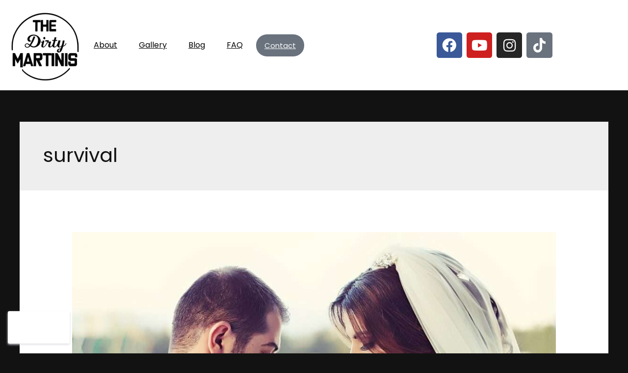

--- FILE ---
content_type: text/css
request_url: https://thedirtymartinisband.co.uk/wp-content/uploads/elementor/css/post-6261.css?ver=1768323587
body_size: 884
content:
.elementor-6261 .elementor-element.elementor-element-7cd0c92:not(.elementor-motion-effects-element-type-background), .elementor-6261 .elementor-element.elementor-element-7cd0c92 > .elementor-motion-effects-container > .elementor-motion-effects-layer{background-color:var( --e-global-color-7f1cf68 );}.elementor-6261 .elementor-element.elementor-element-7cd0c92 > .elementor-container{max-width:1266px;}.elementor-6261 .elementor-element.elementor-element-7cd0c92{transition:background 0.3s, border 0.3s, border-radius 0.3s, box-shadow 0.3s;}.elementor-6261 .elementor-element.elementor-element-7cd0c92 > .elementor-background-overlay{transition:background 0.3s, border-radius 0.3s, opacity 0.3s;}.elementor-6261 .elementor-element.elementor-element-b43d28f .hfe-site-logo-container, .elementor-6261 .elementor-element.elementor-element-b43d28f .hfe-caption-width figcaption{text-align:center;}.elementor-6261 .elementor-element.elementor-element-b43d28f .widget-image-caption{margin-top:0px;margin-bottom:0px;}.elementor-6261 .elementor-element.elementor-element-b43d28f{width:var( --container-widget-width, 13.164% );max-width:13.164%;--container-widget-width:13.164%;--container-widget-flex-grow:0;}.elementor-6261 .elementor-element.elementor-element-b43d28f .hfe-site-logo-set .hfe-site-logo-container{background-color:#FFFFFF;}.elementor-6261 .elementor-element.elementor-element-b43d28f .hfe-site-logo-container .hfe-site-logo-img{border-style:none;}.elementor-6261 .elementor-element.elementor-element-15a2e97 .menu-item a.hfe-menu-item{padding-left:17px;padding-right:17px;}.elementor-6261 .elementor-element.elementor-element-15a2e97 .menu-item a.hfe-sub-menu-item{padding-left:calc( 17px + 20px );padding-right:17px;}.elementor-6261 .elementor-element.elementor-element-15a2e97 .hfe-nav-menu__layout-vertical .menu-item ul ul a.hfe-sub-menu-item{padding-left:calc( 17px + 40px );padding-right:17px;}.elementor-6261 .elementor-element.elementor-element-15a2e97 .hfe-nav-menu__layout-vertical .menu-item ul ul ul a.hfe-sub-menu-item{padding-left:calc( 17px + 60px );padding-right:17px;}.elementor-6261 .elementor-element.elementor-element-15a2e97 .hfe-nav-menu__layout-vertical .menu-item ul ul ul ul a.hfe-sub-menu-item{padding-left:calc( 17px + 80px );padding-right:17px;}.elementor-6261 .elementor-element.elementor-element-15a2e97 .menu-item a.hfe-menu-item, .elementor-6261 .elementor-element.elementor-element-15a2e97 .menu-item a.hfe-sub-menu-item{padding-top:15px;padding-bottom:15px;}body:not(.rtl) .elementor-6261 .elementor-element.elementor-element-15a2e97 .hfe-nav-menu__layout-horizontal .hfe-nav-menu > li.menu-item:not(:last-child){margin-right:10px;}body.rtl .elementor-6261 .elementor-element.elementor-element-15a2e97 .hfe-nav-menu__layout-horizontal .hfe-nav-menu > li.menu-item:not(:last-child){margin-left:10px;}.elementor-6261 .elementor-element.elementor-element-15a2e97 nav:not(.hfe-nav-menu__layout-horizontal) .hfe-nav-menu > li.menu-item:not(:last-child){margin-bottom:10px;}body:not(.rtl) .elementor-6261 .elementor-element.elementor-element-15a2e97 .hfe-nav-menu__layout-horizontal .hfe-nav-menu > li.menu-item{margin-bottom:0px;}.elementor-6261 .elementor-element.elementor-element-15a2e97 ul.sub-menu{width:220px;}.elementor-6261 .elementor-element.elementor-element-15a2e97 .sub-menu a.hfe-sub-menu-item,
						 .elementor-6261 .elementor-element.elementor-element-15a2e97 nav.hfe-dropdown li a.hfe-menu-item,
						 .elementor-6261 .elementor-element.elementor-element-15a2e97 nav.hfe-dropdown li a.hfe-sub-menu-item,
						 .elementor-6261 .elementor-element.elementor-element-15a2e97 nav.hfe-dropdown-expandible li a.hfe-menu-item,
						 .elementor-6261 .elementor-element.elementor-element-15a2e97 nav.hfe-dropdown-expandible li a.hfe-sub-menu-item{padding-top:15px;padding-bottom:15px;}.elementor-6261 .elementor-element.elementor-element-15a2e97{width:var( --container-widget-width, 36.948% );max-width:36.948%;--container-widget-width:36.948%;--container-widget-flex-grow:0;align-self:center;}.elementor-6261 .elementor-element.elementor-element-15a2e97 .hfe-nav-menu__toggle{margin:0 auto;}.elementor-6261 .elementor-element.elementor-element-15a2e97 .sub-menu,
								.elementor-6261 .elementor-element.elementor-element-15a2e97 nav.hfe-dropdown,
								.elementor-6261 .elementor-element.elementor-element-15a2e97 nav.hfe-dropdown-expandible,
								.elementor-6261 .elementor-element.elementor-element-15a2e97 nav.hfe-dropdown .menu-item a.hfe-menu-item,
								.elementor-6261 .elementor-element.elementor-element-15a2e97 nav.hfe-dropdown .menu-item a.hfe-sub-menu-item{background-color:#fff;}.elementor-6261 .elementor-element.elementor-element-15a2e97 .sub-menu li.menu-item:not(:last-child),
						.elementor-6261 .elementor-element.elementor-element-15a2e97 nav.hfe-dropdown li.menu-item:not(:last-child),
						.elementor-6261 .elementor-element.elementor-element-15a2e97 nav.hfe-dropdown-expandible li.menu-item:not(:last-child){border-bottom-style:solid;border-bottom-color:#c4c4c4;border-bottom-width:1px;}.elementor-6261 .elementor-element.elementor-element-15a2e97 .menu-item a.hfe-menu-item.elementor-button:hover{color:#000000;}.elementor-6261 .elementor-element.elementor-element-a6c959a{--grid-template-columns:repeat(0, auto);width:var( --container-widget-width, 39.423% );max-width:39.423%;--container-widget-width:39.423%;--container-widget-flex-grow:0;align-self:center;--icon-size:29px;--grid-column-gap:5px;--grid-row-gap:0px;}.elementor-6261 .elementor-element.elementor-element-a6c959a .elementor-widget-container{text-align:right;}.elementor-6261 .elementor-element.elementor-element-a6c959a .elementor-social-icon{--icon-padding:0.4em;}@media(max-width:1024px){body:not(.rtl) .elementor-6261 .elementor-element.elementor-element-15a2e97.hfe-nav-menu__breakpoint-tablet .hfe-nav-menu__layout-horizontal .hfe-nav-menu > li.menu-item:not(:last-child){margin-right:0px;}body .elementor-6261 .elementor-element.elementor-element-15a2e97 nav.hfe-nav-menu__layout-vertical .hfe-nav-menu > li.menu-item:not(:last-child){margin-bottom:0px;}}@media(max-width:767px){body:not(.rtl) .elementor-6261 .elementor-element.elementor-element-15a2e97.hfe-nav-menu__breakpoint-mobile .hfe-nav-menu__layout-horizontal .hfe-nav-menu > li.menu-item:not(:last-child){margin-right:0px;}body .elementor-6261 .elementor-element.elementor-element-15a2e97 nav.hfe-nav-menu__layout-vertical .hfe-nav-menu > li.menu-item:not(:last-child){margin-bottom:0px;}.elementor-6261 .elementor-element.elementor-element-a6c959a{width:var( --container-widget-width, 112px );max-width:112px;--container-widget-width:112px;--container-widget-flex-grow:0;--icon-size:10px;}}

--- FILE ---
content_type: text/css
request_url: https://thedirtymartinisband.co.uk/wp-content/uploads/omgf/elementor-gf-local-alegreyasanssc/elementor-gf-local-alegreyasanssc.css?ver=1710153536
body_size: 570
content:
/**
 * Auto Generated by OMGF
 * @author: Daan van den Bergh
 * @url: https://daan.dev
 */

@font-face{font-family:'Alegreya Sans SC';font-style:italic;font-weight:100;font-display:;src:url('//thedirtymartinisband.co.uk/wp-content/uploads/omgf/elementor-gf-local-alegreyasanssc/alegreya-sans-sc-italic-latin-ext-100.woff2?ver=1710153536')format('woff2');unicode-range:U+0100-02BA, U+02BD-02C5, U+02C7-02CC, U+02CE-02D7, U+02DD-02FF, U+0304, U+0308, U+0329, U+1D00-1DBF, U+1E00-1E9F, U+1EF2-1EFF, U+2020, U+20A0-20AB, U+20AD-20C0, U+2113, U+2C60-2C7F, U+A720-A7FF;}@font-face{font-family:'Alegreya Sans SC';font-style:italic;font-weight:100;font-display:;src:url('//thedirtymartinisband.co.uk/wp-content/uploads/omgf/elementor-gf-local-alegreyasanssc/alegreya-sans-sc-italic-latin-100.woff2?ver=1710153536')format('woff2');unicode-range:U+0000-00FF, U+0131, U+0152-0153, U+02BB-02BC, U+02C6, U+02DA, U+02DC, U+0304, U+0308, U+0329, U+2000-206F, U+20AC, U+2122, U+2191, U+2193, U+2212, U+2215, U+FEFF, U+FFFD;}@font-face{font-family:'Alegreya Sans SC';font-style:italic;font-weight:300;font-display:;src:url('//thedirtymartinisband.co.uk/wp-content/uploads/omgf/elementor-gf-local-alegreyasanssc/alegreya-sans-sc-italic-latin-ext-300.woff2?ver=1710153536')format('woff2');unicode-range:U+0100-02BA, U+02BD-02C5, U+02C7-02CC, U+02CE-02D7, U+02DD-02FF, U+0304, U+0308, U+0329, U+1D00-1DBF, U+1E00-1E9F, U+1EF2-1EFF, U+2020, U+20A0-20AB, U+20AD-20C0, U+2113, U+2C60-2C7F, U+A720-A7FF;}@font-face{font-family:'Alegreya Sans SC';font-style:italic;font-weight:300;font-display:;src:url('//thedirtymartinisband.co.uk/wp-content/uploads/omgf/elementor-gf-local-alegreyasanssc/alegreya-sans-sc-italic-latin-300.woff2?ver=1710153536')format('woff2');unicode-range:U+0000-00FF, U+0131, U+0152-0153, U+02BB-02BC, U+02C6, U+02DA, U+02DC, U+0304, U+0308, U+0329, U+2000-206F, U+20AC, U+2122, U+2191, U+2193, U+2212, U+2215, U+FEFF, U+FFFD;}@font-face{font-family:'Alegreya Sans SC';font-style:italic;font-weight:400;font-display:;src:url('//thedirtymartinisband.co.uk/wp-content/uploads/omgf/elementor-gf-local-alegreyasanssc/alegreya-sans-sc-italic-latin-ext-400.woff2?ver=1710153536')format('woff2');unicode-range:U+0100-02BA, U+02BD-02C5, U+02C7-02CC, U+02CE-02D7, U+02DD-02FF, U+0304, U+0308, U+0329, U+1D00-1DBF, U+1E00-1E9F, U+1EF2-1EFF, U+2020, U+20A0-20AB, U+20AD-20C0, U+2113, U+2C60-2C7F, U+A720-A7FF;}@font-face{font-family:'Alegreya Sans SC';font-style:italic;font-weight:400;font-display:;src:url('//thedirtymartinisband.co.uk/wp-content/uploads/omgf/elementor-gf-local-alegreyasanssc/alegreya-sans-sc-italic-latin-400.woff2?ver=1710153536')format('woff2');unicode-range:U+0000-00FF, U+0131, U+0152-0153, U+02BB-02BC, U+02C6, U+02DA, U+02DC, U+0304, U+0308, U+0329, U+2000-206F, U+20AC, U+2122, U+2191, U+2193, U+2212, U+2215, U+FEFF, U+FFFD;}@font-face{font-family:'Alegreya Sans SC';font-style:italic;font-weight:500;font-display:;src:url('//thedirtymartinisband.co.uk/wp-content/uploads/omgf/elementor-gf-local-alegreyasanssc/alegreya-sans-sc-italic-latin-ext-500.woff2?ver=1710153536')format('woff2');unicode-range:U+0100-02BA, U+02BD-02C5, U+02C7-02CC, U+02CE-02D7, U+02DD-02FF, U+0304, U+0308, U+0329, U+1D00-1DBF, U+1E00-1E9F, U+1EF2-1EFF, U+2020, U+20A0-20AB, U+20AD-20C0, U+2113, U+2C60-2C7F, U+A720-A7FF;}@font-face{font-family:'Alegreya Sans SC';font-style:italic;font-weight:500;font-display:;src:url('//thedirtymartinisband.co.uk/wp-content/uploads/omgf/elementor-gf-local-alegreyasanssc/alegreya-sans-sc-italic-latin-500.woff2?ver=1710153536')format('woff2');unicode-range:U+0000-00FF, U+0131, U+0152-0153, U+02BB-02BC, U+02C6, U+02DA, U+02DC, U+0304, U+0308, U+0329, U+2000-206F, U+20AC, U+2122, U+2191, U+2193, U+2212, U+2215, U+FEFF, U+FFFD;}@font-face{font-family:'Alegreya Sans SC';font-style:italic;font-weight:700;font-display:;src:url('//thedirtymartinisband.co.uk/wp-content/uploads/omgf/elementor-gf-local-alegreyasanssc/alegreya-sans-sc-italic-latin-ext-700.woff2?ver=1710153536')format('woff2');unicode-range:U+0100-02BA, U+02BD-02C5, U+02C7-02CC, U+02CE-02D7, U+02DD-02FF, U+0304, U+0308, U+0329, U+1D00-1DBF, U+1E00-1E9F, U+1EF2-1EFF, U+2020, U+20A0-20AB, U+20AD-20C0, U+2113, U+2C60-2C7F, U+A720-A7FF;}@font-face{font-family:'Alegreya Sans SC';font-style:italic;font-weight:700;font-display:;src:url('//thedirtymartinisband.co.uk/wp-content/uploads/omgf/elementor-gf-local-alegreyasanssc/alegreya-sans-sc-italic-latin-700.woff2?ver=1710153536')format('woff2');unicode-range:U+0000-00FF, U+0131, U+0152-0153, U+02BB-02BC, U+02C6, U+02DA, U+02DC, U+0304, U+0308, U+0329, U+2000-206F, U+20AC, U+2122, U+2191, U+2193, U+2212, U+2215, U+FEFF, U+FFFD;}@font-face{font-family:'Alegreya Sans SC';font-style:italic;font-weight:800;font-display:;src:url('//thedirtymartinisband.co.uk/wp-content/uploads/omgf/elementor-gf-local-alegreyasanssc/alegreya-sans-sc-italic-latin-ext-800.woff2?ver=1710153536')format('woff2');unicode-range:U+0100-02BA, U+02BD-02C5, U+02C7-02CC, U+02CE-02D7, U+02DD-02FF, U+0304, U+0308, U+0329, U+1D00-1DBF, U+1E00-1E9F, U+1EF2-1EFF, U+2020, U+20A0-20AB, U+20AD-20C0, U+2113, U+2C60-2C7F, U+A720-A7FF;}@font-face{font-family:'Alegreya Sans SC';font-style:italic;font-weight:800;font-display:;src:url('//thedirtymartinisband.co.uk/wp-content/uploads/omgf/elementor-gf-local-alegreyasanssc/alegreya-sans-sc-italic-latin-800.woff2?ver=1710153536')format('woff2');unicode-range:U+0000-00FF, U+0131, U+0152-0153, U+02BB-02BC, U+02C6, U+02DA, U+02DC, U+0304, U+0308, U+0329, U+2000-206F, U+20AC, U+2122, U+2191, U+2193, U+2212, U+2215, U+FEFF, U+FFFD;}@font-face{font-family:'Alegreya Sans SC';font-style:italic;font-weight:900;font-display:;src:url('//thedirtymartinisband.co.uk/wp-content/uploads/omgf/elementor-gf-local-alegreyasanssc/alegreya-sans-sc-italic-latin-ext-900.woff2?ver=1710153536')format('woff2');unicode-range:U+0100-02BA, U+02BD-02C5, U+02C7-02CC, U+02CE-02D7, U+02DD-02FF, U+0304, U+0308, U+0329, U+1D00-1DBF, U+1E00-1E9F, U+1EF2-1EFF, U+2020, U+20A0-20AB, U+20AD-20C0, U+2113, U+2C60-2C7F, U+A720-A7FF;}@font-face{font-family:'Alegreya Sans SC';font-style:italic;font-weight:900;font-display:;src:url('//thedirtymartinisband.co.uk/wp-content/uploads/omgf/elementor-gf-local-alegreyasanssc/alegreya-sans-sc-italic-latin-900.woff2?ver=1710153536')format('woff2');unicode-range:U+0000-00FF, U+0131, U+0152-0153, U+02BB-02BC, U+02C6, U+02DA, U+02DC, U+0304, U+0308, U+0329, U+2000-206F, U+20AC, U+2122, U+2191, U+2193, U+2212, U+2215, U+FEFF, U+FFFD;}@font-face{font-family:'Alegreya Sans SC';font-style:normal;font-weight:100;font-display:;src:url('//thedirtymartinisband.co.uk/wp-content/uploads/omgf/elementor-gf-local-alegreyasanssc/alegreya-sans-sc-normal-latin-ext-100.woff2?ver=1710153536')format('woff2');unicode-range:U+0100-02BA, U+02BD-02C5, U+02C7-02CC, U+02CE-02D7, U+02DD-02FF, U+0304, U+0308, U+0329, U+1D00-1DBF, U+1E00-1E9F, U+1EF2-1EFF, U+2020, U+20A0-20AB, U+20AD-20C0, U+2113, U+2C60-2C7F, U+A720-A7FF;}@font-face{font-family:'Alegreya Sans SC';font-style:normal;font-weight:100;font-display:;src:url('//thedirtymartinisband.co.uk/wp-content/uploads/omgf/elementor-gf-local-alegreyasanssc/alegreya-sans-sc-normal-latin-100.woff2?ver=1710153536')format('woff2');unicode-range:U+0000-00FF, U+0131, U+0152-0153, U+02BB-02BC, U+02C6, U+02DA, U+02DC, U+0304, U+0308, U+0329, U+2000-206F, U+20AC, U+2122, U+2191, U+2193, U+2212, U+2215, U+FEFF, U+FFFD;}@font-face{font-family:'Alegreya Sans SC';font-style:normal;font-weight:300;font-display:;src:url('//thedirtymartinisband.co.uk/wp-content/uploads/omgf/elementor-gf-local-alegreyasanssc/alegreya-sans-sc-normal-latin-ext-300.woff2?ver=1710153536')format('woff2');unicode-range:U+0100-02BA, U+02BD-02C5, U+02C7-02CC, U+02CE-02D7, U+02DD-02FF, U+0304, U+0308, U+0329, U+1D00-1DBF, U+1E00-1E9F, U+1EF2-1EFF, U+2020, U+20A0-20AB, U+20AD-20C0, U+2113, U+2C60-2C7F, U+A720-A7FF;}@font-face{font-family:'Alegreya Sans SC';font-style:normal;font-weight:300;font-display:;src:url('//thedirtymartinisband.co.uk/wp-content/uploads/omgf/elementor-gf-local-alegreyasanssc/alegreya-sans-sc-normal-latin-300.woff2?ver=1710153536')format('woff2');unicode-range:U+0000-00FF, U+0131, U+0152-0153, U+02BB-02BC, U+02C6, U+02DA, U+02DC, U+0304, U+0308, U+0329, U+2000-206F, U+20AC, U+2122, U+2191, U+2193, U+2212, U+2215, U+FEFF, U+FFFD;}@font-face{font-family:'Alegreya Sans SC';font-style:normal;font-weight:400;font-display:;src:url('//thedirtymartinisband.co.uk/wp-content/uploads/omgf/elementor-gf-local-alegreyasanssc/alegreya-sans-sc-normal-latin-ext-400.woff2?ver=1710153536')format('woff2');unicode-range:U+0100-02BA, U+02BD-02C5, U+02C7-02CC, U+02CE-02D7, U+02DD-02FF, U+0304, U+0308, U+0329, U+1D00-1DBF, U+1E00-1E9F, U+1EF2-1EFF, U+2020, U+20A0-20AB, U+20AD-20C0, U+2113, U+2C60-2C7F, U+A720-A7FF;}@font-face{font-family:'Alegreya Sans SC';font-style:normal;font-weight:400;font-display:;src:url('//thedirtymartinisband.co.uk/wp-content/uploads/omgf/elementor-gf-local-alegreyasanssc/alegreya-sans-sc-normal-latin-400.woff2?ver=1710153536')format('woff2');unicode-range:U+0000-00FF, U+0131, U+0152-0153, U+02BB-02BC, U+02C6, U+02DA, U+02DC, U+0304, U+0308, U+0329, U+2000-206F, U+20AC, U+2122, U+2191, U+2193, U+2212, U+2215, U+FEFF, U+FFFD;}@font-face{font-family:'Alegreya Sans SC';font-style:normal;font-weight:500;font-display:;src:url('//thedirtymartinisband.co.uk/wp-content/uploads/omgf/elementor-gf-local-alegreyasanssc/alegreya-sans-sc-normal-latin-ext-500.woff2?ver=1710153536')format('woff2');unicode-range:U+0100-02BA, U+02BD-02C5, U+02C7-02CC, U+02CE-02D7, U+02DD-02FF, U+0304, U+0308, U+0329, U+1D00-1DBF, U+1E00-1E9F, U+1EF2-1EFF, U+2020, U+20A0-20AB, U+20AD-20C0, U+2113, U+2C60-2C7F, U+A720-A7FF;}@font-face{font-family:'Alegreya Sans SC';font-style:normal;font-weight:500;font-display:;src:url('//thedirtymartinisband.co.uk/wp-content/uploads/omgf/elementor-gf-local-alegreyasanssc/alegreya-sans-sc-normal-latin-500.woff2?ver=1710153536')format('woff2');unicode-range:U+0000-00FF, U+0131, U+0152-0153, U+02BB-02BC, U+02C6, U+02DA, U+02DC, U+0304, U+0308, U+0329, U+2000-206F, U+20AC, U+2122, U+2191, U+2193, U+2212, U+2215, U+FEFF, U+FFFD;}@font-face{font-family:'Alegreya Sans SC';font-style:normal;font-weight:700;font-display:;src:url('//thedirtymartinisband.co.uk/wp-content/uploads/omgf/elementor-gf-local-alegreyasanssc/alegreya-sans-sc-normal-latin-ext-700.woff2?ver=1710153536')format('woff2');unicode-range:U+0100-02BA, U+02BD-02C5, U+02C7-02CC, U+02CE-02D7, U+02DD-02FF, U+0304, U+0308, U+0329, U+1D00-1DBF, U+1E00-1E9F, U+1EF2-1EFF, U+2020, U+20A0-20AB, U+20AD-20C0, U+2113, U+2C60-2C7F, U+A720-A7FF;}@font-face{font-family:'Alegreya Sans SC';font-style:normal;font-weight:700;font-display:;src:url('//thedirtymartinisband.co.uk/wp-content/uploads/omgf/elementor-gf-local-alegreyasanssc/alegreya-sans-sc-normal-latin-700.woff2?ver=1710153536')format('woff2');unicode-range:U+0000-00FF, U+0131, U+0152-0153, U+02BB-02BC, U+02C6, U+02DA, U+02DC, U+0304, U+0308, U+0329, U+2000-206F, U+20AC, U+2122, U+2191, U+2193, U+2212, U+2215, U+FEFF, U+FFFD;}@font-face{font-family:'Alegreya Sans SC';font-style:normal;font-weight:800;font-display:;src:url('//thedirtymartinisband.co.uk/wp-content/uploads/omgf/elementor-gf-local-alegreyasanssc/alegreya-sans-sc-normal-latin-ext-800.woff2?ver=1710153536')format('woff2');unicode-range:U+0100-02BA, U+02BD-02C5, U+02C7-02CC, U+02CE-02D7, U+02DD-02FF, U+0304, U+0308, U+0329, U+1D00-1DBF, U+1E00-1E9F, U+1EF2-1EFF, U+2020, U+20A0-20AB, U+20AD-20C0, U+2113, U+2C60-2C7F, U+A720-A7FF;}@font-face{font-family:'Alegreya Sans SC';font-style:normal;font-weight:800;font-display:;src:url('//thedirtymartinisband.co.uk/wp-content/uploads/omgf/elementor-gf-local-alegreyasanssc/alegreya-sans-sc-normal-latin-800.woff2?ver=1710153536')format('woff2');unicode-range:U+0000-00FF, U+0131, U+0152-0153, U+02BB-02BC, U+02C6, U+02DA, U+02DC, U+0304, U+0308, U+0329, U+2000-206F, U+20AC, U+2122, U+2191, U+2193, U+2212, U+2215, U+FEFF, U+FFFD;}@font-face{font-family:'Alegreya Sans SC';font-style:normal;font-weight:900;font-display:;src:url('//thedirtymartinisband.co.uk/wp-content/uploads/omgf/elementor-gf-local-alegreyasanssc/alegreya-sans-sc-normal-latin-ext-900.woff2?ver=1710153536')format('woff2');unicode-range:U+0100-02BA, U+02BD-02C5, U+02C7-02CC, U+02CE-02D7, U+02DD-02FF, U+0304, U+0308, U+0329, U+1D00-1DBF, U+1E00-1E9F, U+1EF2-1EFF, U+2020, U+20A0-20AB, U+20AD-20C0, U+2113, U+2C60-2C7F, U+A720-A7FF;}@font-face{font-family:'Alegreya Sans SC';font-style:normal;font-weight:900;font-display:;src:url('//thedirtymartinisband.co.uk/wp-content/uploads/omgf/elementor-gf-local-alegreyasanssc/alegreya-sans-sc-normal-latin-900.woff2?ver=1710153536')format('woff2');unicode-range:U+0000-00FF, U+0131, U+0152-0153, U+02BB-02BC, U+02C6, U+02DA, U+02DC, U+0304, U+0308, U+0329, U+2000-206F, U+20AC, U+2122, U+2191, U+2193, U+2212, U+2215, U+FEFF, U+FFFD;}

--- FILE ---
content_type: text/css
request_url: https://thedirtymartinisband.co.uk/wp-content/uploads/omgf/elementor-gf-local-albertsans/elementor-gf-local-albertsans.css?ver=1710153536
body_size: 573
content:
/**
 * Auto Generated by OMGF
 * @author: Daan van den Bergh
 * @url: https://daan.dev
 */

@font-face{font-family:'Albert Sans';font-style:italic;font-weight:100;font-display:;src:url('//thedirtymartinisband.co.uk/wp-content/uploads/omgf/elementor-gf-local-albertsans/albert-sans-italic-latin-ext.woff2?ver=1710153536')format('woff2');unicode-range:U+0100-02BA, U+02BD-02C5, U+02C7-02CC, U+02CE-02D7, U+02DD-02FF, U+0304, U+0308, U+0329, U+1D00-1DBF, U+1E00-1E9F, U+1EF2-1EFF, U+2020, U+20A0-20AB, U+20AD-20C0, U+2113, U+2C60-2C7F, U+A720-A7FF;}@font-face{font-family:'Albert Sans';font-style:italic;font-weight:100;font-display:;src:url('//thedirtymartinisband.co.uk/wp-content/uploads/omgf/elementor-gf-local-albertsans/albert-sans-italic-latin.woff2?ver=1710153536')format('woff2');unicode-range:U+0000-00FF, U+0131, U+0152-0153, U+02BB-02BC, U+02C6, U+02DA, U+02DC, U+0304, U+0308, U+0329, U+2000-206F, U+20AC, U+2122, U+2191, U+2193, U+2212, U+2215, U+FEFF, U+FFFD;}@font-face{font-family:'Albert Sans';font-style:italic;font-weight:200;font-display:;src:url('//thedirtymartinisband.co.uk/wp-content/uploads/omgf/elementor-gf-local-albertsans/albert-sans-italic-latin-ext.woff2?ver=1710153536')format('woff2');unicode-range:U+0100-02BA, U+02BD-02C5, U+02C7-02CC, U+02CE-02D7, U+02DD-02FF, U+0304, U+0308, U+0329, U+1D00-1DBF, U+1E00-1E9F, U+1EF2-1EFF, U+2020, U+20A0-20AB, U+20AD-20C0, U+2113, U+2C60-2C7F, U+A720-A7FF;}@font-face{font-family:'Albert Sans';font-style:italic;font-weight:200;font-display:;src:url('//thedirtymartinisband.co.uk/wp-content/uploads/omgf/elementor-gf-local-albertsans/albert-sans-italic-latin.woff2?ver=1710153536')format('woff2');unicode-range:U+0000-00FF, U+0131, U+0152-0153, U+02BB-02BC, U+02C6, U+02DA, U+02DC, U+0304, U+0308, U+0329, U+2000-206F, U+20AC, U+2122, U+2191, U+2193, U+2212, U+2215, U+FEFF, U+FFFD;}@font-face{font-family:'Albert Sans';font-style:italic;font-weight:300;font-display:;src:url('//thedirtymartinisband.co.uk/wp-content/uploads/omgf/elementor-gf-local-albertsans/albert-sans-italic-latin-ext.woff2?ver=1710153536')format('woff2');unicode-range:U+0100-02BA, U+02BD-02C5, U+02C7-02CC, U+02CE-02D7, U+02DD-02FF, U+0304, U+0308, U+0329, U+1D00-1DBF, U+1E00-1E9F, U+1EF2-1EFF, U+2020, U+20A0-20AB, U+20AD-20C0, U+2113, U+2C60-2C7F, U+A720-A7FF;}@font-face{font-family:'Albert Sans';font-style:italic;font-weight:300;font-display:;src:url('//thedirtymartinisband.co.uk/wp-content/uploads/omgf/elementor-gf-local-albertsans/albert-sans-italic-latin.woff2?ver=1710153536')format('woff2');unicode-range:U+0000-00FF, U+0131, U+0152-0153, U+02BB-02BC, U+02C6, U+02DA, U+02DC, U+0304, U+0308, U+0329, U+2000-206F, U+20AC, U+2122, U+2191, U+2193, U+2212, U+2215, U+FEFF, U+FFFD;}@font-face{font-family:'Albert Sans';font-style:italic;font-weight:400;font-display:;src:url('//thedirtymartinisband.co.uk/wp-content/uploads/omgf/elementor-gf-local-albertsans/albert-sans-italic-latin-ext.woff2?ver=1710153536')format('woff2');unicode-range:U+0100-02BA, U+02BD-02C5, U+02C7-02CC, U+02CE-02D7, U+02DD-02FF, U+0304, U+0308, U+0329, U+1D00-1DBF, U+1E00-1E9F, U+1EF2-1EFF, U+2020, U+20A0-20AB, U+20AD-20C0, U+2113, U+2C60-2C7F, U+A720-A7FF;}@font-face{font-family:'Albert Sans';font-style:italic;font-weight:400;font-display:;src:url('//thedirtymartinisband.co.uk/wp-content/uploads/omgf/elementor-gf-local-albertsans/albert-sans-italic-latin.woff2?ver=1710153536')format('woff2');unicode-range:U+0000-00FF, U+0131, U+0152-0153, U+02BB-02BC, U+02C6, U+02DA, U+02DC, U+0304, U+0308, U+0329, U+2000-206F, U+20AC, U+2122, U+2191, U+2193, U+2212, U+2215, U+FEFF, U+FFFD;}@font-face{font-family:'Albert Sans';font-style:italic;font-weight:500;font-display:;src:url('//thedirtymartinisband.co.uk/wp-content/uploads/omgf/elementor-gf-local-albertsans/albert-sans-italic-latin-ext.woff2?ver=1710153536')format('woff2');unicode-range:U+0100-02BA, U+02BD-02C5, U+02C7-02CC, U+02CE-02D7, U+02DD-02FF, U+0304, U+0308, U+0329, U+1D00-1DBF, U+1E00-1E9F, U+1EF2-1EFF, U+2020, U+20A0-20AB, U+20AD-20C0, U+2113, U+2C60-2C7F, U+A720-A7FF;}@font-face{font-family:'Albert Sans';font-style:italic;font-weight:500;font-display:;src:url('//thedirtymartinisband.co.uk/wp-content/uploads/omgf/elementor-gf-local-albertsans/albert-sans-italic-latin.woff2?ver=1710153536')format('woff2');unicode-range:U+0000-00FF, U+0131, U+0152-0153, U+02BB-02BC, U+02C6, U+02DA, U+02DC, U+0304, U+0308, U+0329, U+2000-206F, U+20AC, U+2122, U+2191, U+2193, U+2212, U+2215, U+FEFF, U+FFFD;}@font-face{font-family:'Albert Sans';font-style:italic;font-weight:600;font-display:;src:url('//thedirtymartinisband.co.uk/wp-content/uploads/omgf/elementor-gf-local-albertsans/albert-sans-italic-latin-ext.woff2?ver=1710153536')format('woff2');unicode-range:U+0100-02BA, U+02BD-02C5, U+02C7-02CC, U+02CE-02D7, U+02DD-02FF, U+0304, U+0308, U+0329, U+1D00-1DBF, U+1E00-1E9F, U+1EF2-1EFF, U+2020, U+20A0-20AB, U+20AD-20C0, U+2113, U+2C60-2C7F, U+A720-A7FF;}@font-face{font-family:'Albert Sans';font-style:italic;font-weight:600;font-display:;src:url('//thedirtymartinisband.co.uk/wp-content/uploads/omgf/elementor-gf-local-albertsans/albert-sans-italic-latin.woff2?ver=1710153536')format('woff2');unicode-range:U+0000-00FF, U+0131, U+0152-0153, U+02BB-02BC, U+02C6, U+02DA, U+02DC, U+0304, U+0308, U+0329, U+2000-206F, U+20AC, U+2122, U+2191, U+2193, U+2212, U+2215, U+FEFF, U+FFFD;}@font-face{font-family:'Albert Sans';font-style:italic;font-weight:700;font-display:;src:url('//thedirtymartinisband.co.uk/wp-content/uploads/omgf/elementor-gf-local-albertsans/albert-sans-italic-latin-ext.woff2?ver=1710153536')format('woff2');unicode-range:U+0100-02BA, U+02BD-02C5, U+02C7-02CC, U+02CE-02D7, U+02DD-02FF, U+0304, U+0308, U+0329, U+1D00-1DBF, U+1E00-1E9F, U+1EF2-1EFF, U+2020, U+20A0-20AB, U+20AD-20C0, U+2113, U+2C60-2C7F, U+A720-A7FF;}@font-face{font-family:'Albert Sans';font-style:italic;font-weight:700;font-display:;src:url('//thedirtymartinisband.co.uk/wp-content/uploads/omgf/elementor-gf-local-albertsans/albert-sans-italic-latin.woff2?ver=1710153536')format('woff2');unicode-range:U+0000-00FF, U+0131, U+0152-0153, U+02BB-02BC, U+02C6, U+02DA, U+02DC, U+0304, U+0308, U+0329, U+2000-206F, U+20AC, U+2122, U+2191, U+2193, U+2212, U+2215, U+FEFF, U+FFFD;}@font-face{font-family:'Albert Sans';font-style:italic;font-weight:800;font-display:;src:url('//thedirtymartinisband.co.uk/wp-content/uploads/omgf/elementor-gf-local-albertsans/albert-sans-italic-latin-ext.woff2?ver=1710153536')format('woff2');unicode-range:U+0100-02BA, U+02BD-02C5, U+02C7-02CC, U+02CE-02D7, U+02DD-02FF, U+0304, U+0308, U+0329, U+1D00-1DBF, U+1E00-1E9F, U+1EF2-1EFF, U+2020, U+20A0-20AB, U+20AD-20C0, U+2113, U+2C60-2C7F, U+A720-A7FF;}@font-face{font-family:'Albert Sans';font-style:italic;font-weight:800;font-display:;src:url('//thedirtymartinisband.co.uk/wp-content/uploads/omgf/elementor-gf-local-albertsans/albert-sans-italic-latin.woff2?ver=1710153536')format('woff2');unicode-range:U+0000-00FF, U+0131, U+0152-0153, U+02BB-02BC, U+02C6, U+02DA, U+02DC, U+0304, U+0308, U+0329, U+2000-206F, U+20AC, U+2122, U+2191, U+2193, U+2212, U+2215, U+FEFF, U+FFFD;}@font-face{font-family:'Albert Sans';font-style:italic;font-weight:900;font-display:;src:url('//thedirtymartinisband.co.uk/wp-content/uploads/omgf/elementor-gf-local-albertsans/albert-sans-italic-latin-ext.woff2?ver=1710153536')format('woff2');unicode-range:U+0100-02BA, U+02BD-02C5, U+02C7-02CC, U+02CE-02D7, U+02DD-02FF, U+0304, U+0308, U+0329, U+1D00-1DBF, U+1E00-1E9F, U+1EF2-1EFF, U+2020, U+20A0-20AB, U+20AD-20C0, U+2113, U+2C60-2C7F, U+A720-A7FF;}@font-face{font-family:'Albert Sans';font-style:italic;font-weight:900;font-display:;src:url('//thedirtymartinisband.co.uk/wp-content/uploads/omgf/elementor-gf-local-albertsans/albert-sans-italic-latin.woff2?ver=1710153536')format('woff2');unicode-range:U+0000-00FF, U+0131, U+0152-0153, U+02BB-02BC, U+02C6, U+02DA, U+02DC, U+0304, U+0308, U+0329, U+2000-206F, U+20AC, U+2122, U+2191, U+2193, U+2212, U+2215, U+FEFF, U+FFFD;}@font-face{font-family:'Albert Sans';font-style:normal;font-weight:100;font-display:;src:url('//thedirtymartinisband.co.uk/wp-content/uploads/omgf/elementor-gf-local-albertsans/albert-sans-normal-latin-ext.woff2?ver=1710153536')format('woff2');unicode-range:U+0100-02BA, U+02BD-02C5, U+02C7-02CC, U+02CE-02D7, U+02DD-02FF, U+0304, U+0308, U+0329, U+1D00-1DBF, U+1E00-1E9F, U+1EF2-1EFF, U+2020, U+20A0-20AB, U+20AD-20C0, U+2113, U+2C60-2C7F, U+A720-A7FF;}@font-face{font-family:'Albert Sans';font-style:normal;font-weight:100;font-display:;src:url('//thedirtymartinisband.co.uk/wp-content/uploads/omgf/elementor-gf-local-albertsans/albert-sans-normal-latin.woff2?ver=1710153536')format('woff2');unicode-range:U+0000-00FF, U+0131, U+0152-0153, U+02BB-02BC, U+02C6, U+02DA, U+02DC, U+0304, U+0308, U+0329, U+2000-206F, U+20AC, U+2122, U+2191, U+2193, U+2212, U+2215, U+FEFF, U+FFFD;}@font-face{font-family:'Albert Sans';font-style:normal;font-weight:200;font-display:;src:url('//thedirtymartinisband.co.uk/wp-content/uploads/omgf/elementor-gf-local-albertsans/albert-sans-normal-latin-ext.woff2?ver=1710153536')format('woff2');unicode-range:U+0100-02BA, U+02BD-02C5, U+02C7-02CC, U+02CE-02D7, U+02DD-02FF, U+0304, U+0308, U+0329, U+1D00-1DBF, U+1E00-1E9F, U+1EF2-1EFF, U+2020, U+20A0-20AB, U+20AD-20C0, U+2113, U+2C60-2C7F, U+A720-A7FF;}@font-face{font-family:'Albert Sans';font-style:normal;font-weight:200;font-display:;src:url('//thedirtymartinisband.co.uk/wp-content/uploads/omgf/elementor-gf-local-albertsans/albert-sans-normal-latin.woff2?ver=1710153536')format('woff2');unicode-range:U+0000-00FF, U+0131, U+0152-0153, U+02BB-02BC, U+02C6, U+02DA, U+02DC, U+0304, U+0308, U+0329, U+2000-206F, U+20AC, U+2122, U+2191, U+2193, U+2212, U+2215, U+FEFF, U+FFFD;}@font-face{font-family:'Albert Sans';font-style:normal;font-weight:300;font-display:;src:url('//thedirtymartinisband.co.uk/wp-content/uploads/omgf/elementor-gf-local-albertsans/albert-sans-normal-latin-ext.woff2?ver=1710153536')format('woff2');unicode-range:U+0100-02BA, U+02BD-02C5, U+02C7-02CC, U+02CE-02D7, U+02DD-02FF, U+0304, U+0308, U+0329, U+1D00-1DBF, U+1E00-1E9F, U+1EF2-1EFF, U+2020, U+20A0-20AB, U+20AD-20C0, U+2113, U+2C60-2C7F, U+A720-A7FF;}@font-face{font-family:'Albert Sans';font-style:normal;font-weight:300;font-display:;src:url('//thedirtymartinisband.co.uk/wp-content/uploads/omgf/elementor-gf-local-albertsans/albert-sans-normal-latin.woff2?ver=1710153536')format('woff2');unicode-range:U+0000-00FF, U+0131, U+0152-0153, U+02BB-02BC, U+02C6, U+02DA, U+02DC, U+0304, U+0308, U+0329, U+2000-206F, U+20AC, U+2122, U+2191, U+2193, U+2212, U+2215, U+FEFF, U+FFFD;}@font-face{font-family:'Albert Sans';font-style:normal;font-weight:400;font-display:;src:url('//thedirtymartinisband.co.uk/wp-content/uploads/omgf/elementor-gf-local-albertsans/albert-sans-normal-latin-ext.woff2?ver=1710153536')format('woff2');unicode-range:U+0100-02BA, U+02BD-02C5, U+02C7-02CC, U+02CE-02D7, U+02DD-02FF, U+0304, U+0308, U+0329, U+1D00-1DBF, U+1E00-1E9F, U+1EF2-1EFF, U+2020, U+20A0-20AB, U+20AD-20C0, U+2113, U+2C60-2C7F, U+A720-A7FF;}@font-face{font-family:'Albert Sans';font-style:normal;font-weight:400;font-display:;src:url('//thedirtymartinisband.co.uk/wp-content/uploads/omgf/elementor-gf-local-albertsans/albert-sans-normal-latin.woff2?ver=1710153536')format('woff2');unicode-range:U+0000-00FF, U+0131, U+0152-0153, U+02BB-02BC, U+02C6, U+02DA, U+02DC, U+0304, U+0308, U+0329, U+2000-206F, U+20AC, U+2122, U+2191, U+2193, U+2212, U+2215, U+FEFF, U+FFFD;}@font-face{font-family:'Albert Sans';font-style:normal;font-weight:500;font-display:;src:url('//thedirtymartinisband.co.uk/wp-content/uploads/omgf/elementor-gf-local-albertsans/albert-sans-normal-latin-ext.woff2?ver=1710153536')format('woff2');unicode-range:U+0100-02BA, U+02BD-02C5, U+02C7-02CC, U+02CE-02D7, U+02DD-02FF, U+0304, U+0308, U+0329, U+1D00-1DBF, U+1E00-1E9F, U+1EF2-1EFF, U+2020, U+20A0-20AB, U+20AD-20C0, U+2113, U+2C60-2C7F, U+A720-A7FF;}@font-face{font-family:'Albert Sans';font-style:normal;font-weight:500;font-display:;src:url('//thedirtymartinisband.co.uk/wp-content/uploads/omgf/elementor-gf-local-albertsans/albert-sans-normal-latin.woff2?ver=1710153536')format('woff2');unicode-range:U+0000-00FF, U+0131, U+0152-0153, U+02BB-02BC, U+02C6, U+02DA, U+02DC, U+0304, U+0308, U+0329, U+2000-206F, U+20AC, U+2122, U+2191, U+2193, U+2212, U+2215, U+FEFF, U+FFFD;}@font-face{font-family:'Albert Sans';font-style:normal;font-weight:600;font-display:;src:url('//thedirtymartinisband.co.uk/wp-content/uploads/omgf/elementor-gf-local-albertsans/albert-sans-normal-latin-ext.woff2?ver=1710153536')format('woff2');unicode-range:U+0100-02BA, U+02BD-02C5, U+02C7-02CC, U+02CE-02D7, U+02DD-02FF, U+0304, U+0308, U+0329, U+1D00-1DBF, U+1E00-1E9F, U+1EF2-1EFF, U+2020, U+20A0-20AB, U+20AD-20C0, U+2113, U+2C60-2C7F, U+A720-A7FF;}@font-face{font-family:'Albert Sans';font-style:normal;font-weight:600;font-display:;src:url('//thedirtymartinisband.co.uk/wp-content/uploads/omgf/elementor-gf-local-albertsans/albert-sans-normal-latin.woff2?ver=1710153536')format('woff2');unicode-range:U+0000-00FF, U+0131, U+0152-0153, U+02BB-02BC, U+02C6, U+02DA, U+02DC, U+0304, U+0308, U+0329, U+2000-206F, U+20AC, U+2122, U+2191, U+2193, U+2212, U+2215, U+FEFF, U+FFFD;}@font-face{font-family:'Albert Sans';font-style:normal;font-weight:700;font-display:;src:url('//thedirtymartinisband.co.uk/wp-content/uploads/omgf/elementor-gf-local-albertsans/albert-sans-normal-latin-ext.woff2?ver=1710153536')format('woff2');unicode-range:U+0100-02BA, U+02BD-02C5, U+02C7-02CC, U+02CE-02D7, U+02DD-02FF, U+0304, U+0308, U+0329, U+1D00-1DBF, U+1E00-1E9F, U+1EF2-1EFF, U+2020, U+20A0-20AB, U+20AD-20C0, U+2113, U+2C60-2C7F, U+A720-A7FF;}@font-face{font-family:'Albert Sans';font-style:normal;font-weight:700;font-display:;src:url('//thedirtymartinisband.co.uk/wp-content/uploads/omgf/elementor-gf-local-albertsans/albert-sans-normal-latin.woff2?ver=1710153536')format('woff2');unicode-range:U+0000-00FF, U+0131, U+0152-0153, U+02BB-02BC, U+02C6, U+02DA, U+02DC, U+0304, U+0308, U+0329, U+2000-206F, U+20AC, U+2122, U+2191, U+2193, U+2212, U+2215, U+FEFF, U+FFFD;}@font-face{font-family:'Albert Sans';font-style:normal;font-weight:800;font-display:;src:url('//thedirtymartinisband.co.uk/wp-content/uploads/omgf/elementor-gf-local-albertsans/albert-sans-normal-latin-ext.woff2?ver=1710153536')format('woff2');unicode-range:U+0100-02BA, U+02BD-02C5, U+02C7-02CC, U+02CE-02D7, U+02DD-02FF, U+0304, U+0308, U+0329, U+1D00-1DBF, U+1E00-1E9F, U+1EF2-1EFF, U+2020, U+20A0-20AB, U+20AD-20C0, U+2113, U+2C60-2C7F, U+A720-A7FF;}@font-face{font-family:'Albert Sans';font-style:normal;font-weight:800;font-display:;src:url('//thedirtymartinisband.co.uk/wp-content/uploads/omgf/elementor-gf-local-albertsans/albert-sans-normal-latin.woff2?ver=1710153536')format('woff2');unicode-range:U+0000-00FF, U+0131, U+0152-0153, U+02BB-02BC, U+02C6, U+02DA, U+02DC, U+0304, U+0308, U+0329, U+2000-206F, U+20AC, U+2122, U+2191, U+2193, U+2212, U+2215, U+FEFF, U+FFFD;}@font-face{font-family:'Albert Sans';font-style:normal;font-weight:900;font-display:;src:url('//thedirtymartinisband.co.uk/wp-content/uploads/omgf/elementor-gf-local-albertsans/albert-sans-normal-latin-ext.woff2?ver=1710153536')format('woff2');unicode-range:U+0100-02BA, U+02BD-02C5, U+02C7-02CC, U+02CE-02D7, U+02DD-02FF, U+0304, U+0308, U+0329, U+1D00-1DBF, U+1E00-1E9F, U+1EF2-1EFF, U+2020, U+20A0-20AB, U+20AD-20C0, U+2113, U+2C60-2C7F, U+A720-A7FF;}@font-face{font-family:'Albert Sans';font-style:normal;font-weight:900;font-display:;src:url('//thedirtymartinisband.co.uk/wp-content/uploads/omgf/elementor-gf-local-albertsans/albert-sans-normal-latin.woff2?ver=1710153536')format('woff2');unicode-range:U+0000-00FF, U+0131, U+0152-0153, U+02BB-02BC, U+02C6, U+02DA, U+02DC, U+0304, U+0308, U+0329, U+2000-206F, U+20AC, U+2122, U+2191, U+2193, U+2212, U+2215, U+FEFF, U+FFFD;}